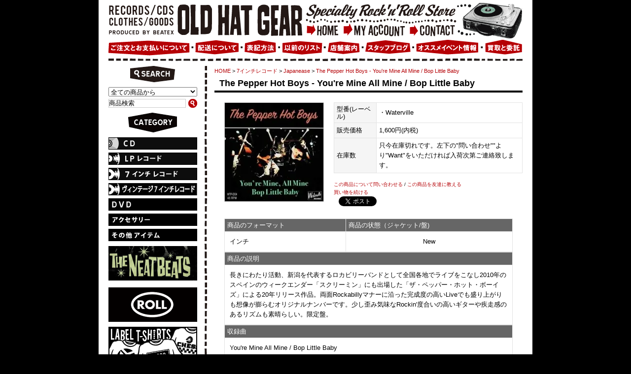

--- FILE ---
content_type: text/html; charset=EUC-JP
request_url: https://oldhatgear.com/?pid=176339437
body_size: 7069
content:
<!DOCTYPE html PUBLIC "-//W3C//DTD XHTML 1.0 Transitional//EN" "http://www.w3.org/TR/xhtml1/DTD/xhtml1-transitional.dtd">
<html xmlns:og="http://ogp.me/ns#" xmlns:fb="http://www.facebook.com/2008/fbml" xmlns:mixi="http://mixi-platform.com/ns#" xmlns="http://www.w3.org/1999/xhtml" xml:lang="ja" lang="ja" dir="ltr">
<head>
<meta http-equiv="content-type" content="text/html; charset=euc-jp" />
<meta http-equiv="X-UA-Compatible" content="IE=edge,chrome=1" />
<title>The Pepper Hot Boys - You&#039;re Mine All Mine / Bop Little Baby - OLD HAT GEAR</title>
<meta name="Keywords" content="The Pepper Hot Boys - You&#039;re Mine All Mine / Bop Little Baby,Color Me Shop! pro,50&#039;s,60&#039;s,レコード,record,cd,oldies,R&amp;B,BLACK R&amp;R,rockabilly,JUMP,SWING,ロカビリー,ガレージ,garage,mods,northern,soul,リプロ,ROCK&#039;N&#039;ROLL,ロックンロール,マージービート,SURF,NEO ROCKABILLY,VINTAGE,7&quot;,LP,DVD,T-SHIRTS,ROLL,ROCKERS,NEATBEATS,UK BEAT,US 60S,DOO WOP," />
<meta name="Description" content="50～60年代音楽とロックンロール音楽の専門店！" />
<meta name="Author" content="" />
<meta name="Copyright" content="GMOペパボ" />
<meta http-equiv="content-style-type" content="text/css" />
<meta http-equiv="content-script-type" content="text/javascript" />
<link rel="stylesheet" href="https://img12.shop-pro.jp/PA01064/367/css/12/index.css?cmsp_timestamp=20210714165322" type="text/css" />
<link rel="stylesheet" href="https://img12.shop-pro.jp/PA01064/367/css/12/product.css?cmsp_timestamp=20210714165322" type="text/css" />

<link rel="alternate" type="application/rss+xml" title="rss" href="https://oldhatgear.com/?mode=rss" />
<link rel="alternate" media="handheld" type="text/html" href="https://oldhatgear.com/?prid=176339437" />
<link rel="shortcut icon" href="https://img12.shop-pro.jp/PA01064/367/favicon.ico?cmsp_timestamp=20251123144437" />
<script type="text/javascript" src="//ajax.googleapis.com/ajax/libs/jquery/1.7.2/jquery.min.js" ></script>
<meta property="og:title" content="The Pepper Hot Boys - You&#039;re Mine All Mine / Bop Little Baby - OLD HAT GEAR" />
<meta property="og:description" content="50～60年代音楽とロックンロール音楽の専門店！" />
<meta property="og:url" content="https://oldhatgear.com?pid=176339437" />
<meta property="og:site_name" content="OLD HAT GEAR" />
<meta property="og:image" content="https://img12.shop-pro.jp/PA01064/367/product/176339437.jpg?cmsp_timestamp=20230801154305"/>
<script>
  var Colorme = {"page":"product","shop":{"account_id":"PA01064367","title":"OLD HAT GEAR"},"basket":{"total_price":0,"items":[]},"customer":{"id":null},"inventory_control":"product","product":{"shop_uid":"PA01064367","id":176339437,"name":"The Pepper Hot Boys - You're Mine All Mine \/ Bop Little Baby","model_number":"\u30fbWaterville","stock_num":0,"sales_price":1600,"sales_price_including_tax":1600,"variants":[],"category":{"id_big":656561,"id_small":8},"groups":[],"members_price":1600,"members_price_including_tax":1600}};

  (function() {
    function insertScriptTags() {
      var scriptTagDetails = [];
      var entry = document.getElementsByTagName('script')[0];

      scriptTagDetails.forEach(function(tagDetail) {
        var script = document.createElement('script');

        script.type = 'text/javascript';
        script.src = tagDetail.src;
        script.async = true;

        if( tagDetail.integrity ) {
          script.integrity = tagDetail.integrity;
          script.setAttribute('crossorigin', 'anonymous');
        }

        entry.parentNode.insertBefore(script, entry);
      })
    }

    window.addEventListener('load', insertScriptTags, false);
  })();
</script>
<script async src="https://zen.one/analytics.js"></script>
</head>
<body>
<meta name="colorme-acc-payload" content="?st=1&pt=10029&ut=176339437&at=PA01064367&v=20251124192845&re=&cn=c627e98192e4cdc4be5e0c352cf3ea60" width="1" height="1" alt="" /><script>!function(){"use strict";Array.prototype.slice.call(document.getElementsByTagName("script")).filter((function(t){return t.src&&t.src.match(new RegExp("dist/acc-track.js$"))})).forEach((function(t){return document.body.removeChild(t)})),function t(c){var r=arguments.length>1&&void 0!==arguments[1]?arguments[1]:0;if(!(r>=c.length)){var e=document.createElement("script");e.onerror=function(){return t(c,r+1)},e.src="https://"+c[r]+"/dist/acc-track.js?rev=3",document.body.appendChild(e)}}(["acclog001.shop-pro.jp","acclog002.shop-pro.jp"])}();</script><div id="container">
	
<div class="header">
	<div id="shop-name"><a href="./"><img src="https://img12.shop-pro.jp/PA01064/367/etc/shop_name.gif" width="400" height="74" alt="" /></a></div>
	<div id="shop-copy">
		<img src="https://img12.shop-pro.jp/PA01064/367/etc/shop_copy.gif" width="307" height="42" alt="">	</div>
	<div id="illust-player">
		<img src="https://img12.shop-pro.jp/PA01064/367/etc/illust_player.gif" width="133" height="74" alt="">	</div>
	<div id="gb-home"><a href="./"><img src="https://img12.shop-pro.jp/PA01064/367/etc/gb_home.gif" /></a></div>
	<div id="gb-account">
		<a href="https://oldhatgear.com/?mode=myaccount"><img src="https://img12.shop-pro.jp/PA01064/367/etc/gb_account.gif" width="135" height="32" alt=""></a> </div>
	<div id="gb-contact">
		<a href="https://oldhatgear.shop-pro.jp/customer/inquiries/new"><img src="https://img12.shop-pro.jp/PA01064/367/etc/gb_contact.gif" width="101" height="32" alt=""></a> </div>
	<div id="gb-howto">
		<a href="https://oldhatgear.com/?mode=f5"><img src="https://img12.shop-pro.jp/PA01064/367/etc/gb_howto.gif" width="165" height="33" alt=""></a> </div>
	<div id="gb-1">
		<img src="https://img12.shop-pro.jp/PA01064/367/etc/gb_1.gif" width="11" height="33" alt="">	</div>
	<div id="gb-shipping">
		<a href="https://oldhatgear.com/?mode=f6"><img src="https://img12.shop-pro.jp/PA01064/367/etc/gb_shipping.gif" width="88" height="33" alt=""></a> </div>
	<div id="gb-2">
		<img src="https://img12.shop-pro.jp/PA01064/367/etc/gb_2.gif" width="11" height="33" alt="">	</div>
	<div id="gb-cond">
		<a href="https://oldhatgear.com/?mode=f2"><img src="https://img12.shop-pro.jp/PA01064/367/etc/gb_cond.gif" width="66" height="33" alt=""></a> </div>
	<div id="gb-3">
		<img src="https://img12.shop-pro.jp/PA01064/367/etc/gb_3.gif" width="10" height="33" alt="">	</div>
	<div id="gb-pastlist">
		<a href="https://oldhatgear.com/?mode=f3"><img src="https://img12.shop-pro.jp/PA01064/367/etc/gb_pastlist.gif" width="83" height="33" alt=""></a> </div>
	<div id="gb-4">
		<img src="https://img12.shop-pro.jp/PA01064/367/etc/gb_4.gif" width="10" height="33" alt="">	</div>
	<div id="gb-store">
		<a href="https://oldhatgear.com/?mode=f1"><img src="https://img12.shop-pro.jp/PA01064/367/etc/gb_store.gif" width="66" height="33" alt=""></a> </div>
	<div id="gb-5">
		<img src="https://img12.shop-pro.jp/PA01064/367/etc/gb_5.gif" width="10" height="33" alt="">	</div>
	<div id="gb-staff">
		<a href="http://oldhatgear.blogspot.com/" target="_blank"><img src="https://img12.shop-pro.jp/PA01064/367/etc/gb_staff.gif" width="93" height="33" alt=""></a> </div>
	<div id="gb-6">
		<img src="https://img12.shop-pro.jp/PA01064/367/etc/gb_6.gif" width="11" height="33" alt="">	</div>
	<div id="gb-event">
		<a href="https://oldhatgear.com/?mode=f4"><img src="https://img12.shop-pro.jp/PA01064/367/etc/gb_event.gif" width="127" height="33" alt=""></a> </div>
	<div id="gb-7">
		<img src="https://img12.shop-pro.jp/PA01064/367/etc/gb_7.gif" width="12" height="33" alt="">	</div>
	<div id="gb-buy">
		<a href="https://oldhatgear.com/?mode=f7"><img src="https://img12.shop-pro.jp/PA01064/367/etc/gb_buy.gif" width="77" height="33" alt=""></a> </div>
</div>
	

<img src="https://img12.shop-pro.jp/PA01064/367/etc/dash840.gif" style="margin-top:6px;" />


<div id="wrapper">

	
	<div class="side">


		
<img src="https://img12.shop-pro.jp/PA01064/367/etc/i_search.gif" />
		<br />
		<form action="https://oldhatgear.com/" method="GET" id="search">
			<input type="hidden" name="mode" value="srh" /><input type="hidden" name="sort" value="n" />
			<select name="cid" style="width:180px;">
			<option value="">全ての商品から</option>
								<option value="2741411,0">THE NEATBEATS</option>
								<option value="647299,0">CD</option>
								<option value="647305,0">LPレコード</option>
								<option value="656561,0">7インチレコード</option>
								<option value="2231566,0">ヴィンテージ7</option>
								<option value="632019,0">MAJESTIC SOUND RECORDS</option>
								<option value="676687,0">DVD</option>
								<option value="676688,0">アクセサリー</option>
								<option value="676689,0">その他アイテム</option>
								<option value="698386,0">ROLL</option>
								<option value="2185501,0">セットバーゲン</option>
							</select>
			<input type="text" name="keyword" id="keyword" value="商品検索" onfocus= "if(this.value=='商品検索'){this.value='';}" onblur= "if(this.value==''){this.value='商品検索';}"><input type="image" src="//img12.shop-pro.jp/PA01064/367/etc/btn_search.gif" name="searchBtn1" id="searchBtn" />  
		</form>
		



	
		
		<img src="https://img12.shop-pro.jp/PA01064/367/etc/category.gif" />
			<br />
		<a href="http://oldhatgear.shop-pro.jp/?mode=srh&sort=n&cid=647299%2C0&keyword=
" ><img src="https://img12.shop-pro.jp/PA01064/367/etc/c_cd.gif" style="margin-bottom:6px" /></a><br />
<a href="http://oldhatgear.shop-pro.jp/?mode=srh&sort=n&cid=647305%2C0&keyword=" ><img src="https://img12.shop-pro.jp/PA01064/367/etc/c_lp.gif" style="margin-bottom:6px" /></a><br />
<a href="http://oldhatgear.shop-pro.jp/?mode=srh&sort=n&cid=656561%2C0&keyword=" ><img src="https://img12.shop-pro.jp/PA01064/367/etc/c_7inch.gif" style="margin-bottom:6px" /></a><br />
<a href="http://oldhatgear.shop-pro.jp/?mode=srh&sort=n&cid=2231566%2C0&keyword=" ><img src="https://img12.shop-pro.jp/PA01064/367/etc/c_vin_7inch.jpg" style="margin-bottom:6px" /></a><br />

			 																																																		<a href="https://oldhatgear.com/?mode=cate&cbid=676687&csid=0&sort=n"><img src="https://img12.shop-pro.jp/PA01064/367/category/676687_0.gif?cmsp_timestamp=20091215023316" style="margin-bottom:6px" /></a>
															<a href="https://oldhatgear.com/?mode=cate&cbid=676688&csid=0&sort=n"><img src="https://img12.shop-pro.jp/PA01064/367/category/676688_0.gif?cmsp_timestamp=20091215023334" style="margin-bottom:6px" /></a>
															<a href="https://oldhatgear.com/?mode=cate&cbid=676689&csid=0&sort=n"><img src="https://img12.shop-pro.jp/PA01064/367/category/676689_0.gif?cmsp_timestamp=20091215023347" style="margin-bottom:6px" /></a>
																					 
		
	



<a href="http://oldhatgear.com/?mode=cate&cbid=2741411&csid=0&sort=n" ><img src="https://img12.shop-pro.jp/PA01064/367/etc/CCI_001617.gif?cmsp_timestamp=20210714161911" width="180" height="70" style="margin-bottom:10px;margin-top:4px;" /></a>



<a href="http://oldhatgear.shop-pro.jp/?mode=srh&sort=n&cid=698386%2C0&keyword=" ><img src="https://img12.shop-pro.jp/PA01064/367/etc/roll_logo.gif" width="180" height="70" style="margin-bottom:10px;margin-top:4px;" /></a>

<br />
<a href="http://oldhatgear.com/?mode=srh&sort=n&cid=&keyword=Label+T-SHIRTS"><img src="https://img12.shop-pro.jp/PA01064/367/etc/bn_labeltshirts.gif" width="180" height="70" style="margin-bottom:10px" /></a><br />


<a href="http://oldhatgear.shop-pro.jp/?mode=srh&sort=n&cid=632019%2C0&keyword="><img src="https://img12.shop-pro.jp/PA01064/367/etc/bn_majestic.gif" width="180" height="70" style="margin-bottom:10px" /></a><br />

</a><a href="http://oldhatgear.com/?mode=f12" "><img src="https://img12.shop-pro.jp/PA01064/367/etc/alfabet.jpg?20140922210015" width="184" height="69" style="margin-bottom:10px" /></a><br>


</a><a href="http://oldhatgear.com/?mode=f11" "><img src="https://img12.shop-pro.jp/PA01064/367/etc/label.jpg?20140908195207" width="185" style="margin-bottom:10px" /></a><br>


		<!--  -->







								
										
										
										<a href="https://oldhatgear.com/?mode=grp&gid=70395&sort=n"><img src="https://img12.shop-pro.jp/PA01064/367/category/g_70395.gif?cmsp_timestamp=20140918131959" style="margin-bottom:10px;" /></a>
				
										
										
										
										
										
										
						



<img src="https://img12.shop-pro.jp/PA01064/367/etc/dash180.gif" style="margin-bottom:10px;" />





	
		
		<br /><a href="https://oldhatgear.com/cart/proxy/basket?shop_id=PA01064367&shop_domain=oldhatgear.com"><img src="https://img12.shop-pro.jp/PA01064/367/etc/btn_cart.gif" /></a> <br />
			

<div id="incart"></div>

		

<img src="https://img12.shop-pro.jp/PA01064/367/etc/dash180.gif" style="margin-bottom:10px;margin-top:5px;" />


   
<div id="shop"><a href="https://oldhatgear.com/?mode=f1"><img src="https://img12.shop-pro.jp/PA01064/367/etc/shop_photo_1.jpg" width="180" height="125" style="margin-bottom:5px" /></a><br />
   <a href="https://oldhatgear.com/?mode=f1">OLD HAT GEAR</a><br />〒542-0086大阪府大阪市中央区西心斎橋1-9-28<br />
      リーストラクチャー西心斎橋211<br />
    TEL/FAX 06-6245-0051  <script type="text/javascript" language="javascript">
function f(){var s="il`^qflk+eobc:|j^fiql7liae^qdb^o=qo^fk+l`k+kb+gm|",r="";
for(i=0;i<s.length;i++)r+=String.fromCharCode((s.charCodeAt(i)-30)%93+33);eval(r);}
document.write('<a href="javascript:f()">Eメール</a>')</script>
<noscript>Eメー&#x30eb;&#x3a;o<!--
bJ-->&#108;&#100;&#x68;&#x61;&#x74;&#103;<!--
vh-->&#x65;&#97;&#x72;&#64;&#x74;<!--
A-->&#x72;&#97;in.&#x6f;&#99;&#x6e;<!--
UTM-->&#x2e;&#110;&#x65;&#46;&#x6a;&#112;</noscript></div>
   


	
		
		
					<a href="https://oldhatgear.shop-pro.jp/customer/newsletter/subscriptions/new"><img src="https://img12.shop-pro.jp/PA01064/367/etc/bn_mailmag.gif" style="margin-bottom:10px" /></a>
				



　　　　　
 
 

   



<a href="http://oldhatgear.com/?mode=f5#souryou" target="_blank"><img src="https://img12.shop-pro.jp/PA01064/367/etc/souryou.jpg" alt="" border="1" style="margin-bottom:10px" /></a>　<br />


    <br />
<a href="http://oldhatgear.blogspot.com/" target="_blank"><img src="https://img12.shop-pro.jp/PA01064/367/etc/blog.jpg" style="margin-bottom:10px" /><br />
</a><a href="http://itsfinking.blogspot.jp/" target="_blank"><img src="https://img12.shop-pro.jp/PA01064/367/etc/finking.jpg?20120318192608" style="margin-bottom:10px" /></a><br />
  <br />
	
  <img src="https://img12.shop-pro.jp/PA01064/367/etc/dash180.gif" />	













		<div id="manager">
					<br />
			<a href="http://oldhatgear.blogspot.com/"><img src="https://img12.shop-pro.jp/PA01064/367/PA01064367_m.jpg?cmsp_timestamp=20251123144437" class="owner_photo" style="margin-bottom:5px;" /></a>			<br />
			店長の岡田です。
			<br />いらっしゃいませ!!<br>
アクセス有難うございます。
是非隅々までごゆっくりご覧ください。<br />宜しくお願いいたします。
			<br />

		</div>
		





<a class="twitter-timeline" href="https://twitter.com/old_hat_gear" data-widget-id="348395148306173952">@old_hat_gear からのツイート</a>
<script>!function(d,s,id){var js,fjs=d.getElementsByTagName(s)[0],p=/^http:/.test(d.location)?'http':'https';if(!d.getElementById(id)){js=d.createElement(s);js.id=id;js.src=p+"://platform.twitter.com/widgets.js";fjs.parentNode.insertBefore(js,fjs);}}(document,"script","twitter-wjs");</script>










<!--
		
		
		<div id="freepage">
						<a href="https://oldhatgear.com/?mode=f1">店舗紹介</a><br />
						<a href="https://oldhatgear.com/?mode=f2">表記方法</a><br />
						<a href="https://oldhatgear.com/?mode=f3">過去リスト</a><br />
						<a href="https://oldhatgear.com/?mode=f4">flyer</a><br />
						<a href="https://oldhatgear.com/?mode=f5">ご注文方法</a><br />
						<a href="https://oldhatgear.com/?mode=f6">送料</a><br />
						<a href="https://oldhatgear.com/?mode=f7">買取と委託について</a><br />
						<a href="https://oldhatgear.com/?mode=f8">ポイントについて</a><br />
						<a href="https://oldhatgear.com/?mode=f9">セール告知</a><br />
						<a href="https://oldhatgear.com/?mode=f10">入荷リスト</a><br />
						<a href="https://oldhatgear.com/?mode=f12">アルファベット別検索 CD</a><br />
						<a href="https://oldhatgear.com/?mode=f14">新送料のご案内</a><br />
						<a href="https://oldhatgear.com/?mode=f15">キーワード検索</a><br />
					</div>
		
-->


<img src="https://img12.shop-pro.jp/PA01064/367/etc/dash180.gif" style="margin:10px 0;" />

<!-- 		
		 
		<a href="https://oldhatgear.com/?mode=rss">RSS</a> / 
		<a href="https://oldhatgear.com/?mode=atom">ATOM</a>
		
-->

	<img src="https://img12.shop-pro.jp/PA01064/367/etc/stereo.jpg" style="margin:5px 0;" />
		
	</div>

	
	
	
	
	
		<div class="main">
		<div class="footstamp">
<a href="./">HOME</a>
	 &gt; <a href='?mode=cate&cbid=656561&csid=0&sort=n'>7インチレコード</a>
	 &gt; <a href='?mode=cate&cbid=656561&csid=8&sort=n'>Japanease</a>
	 &gt; <a href='?pid=176339437'>The Pepper Hot Boys - You're Mine All Mine / Bop Little Baby</a>
</div>



<p class="prodtitle">The Pepper Hot Boys - You're Mine All Mine / Bop Little Baby</p>

<div id="detail">


<form name="product_form" method="post" action="https://oldhatgear.com/cart/proxy/basket/items/add">

<table border="0" cellpadding="0" cellspacing="0">

<tr valign="top">
<td width="240">
<img src="https://img12.shop-pro.jp/PA01064/367/product/176339437.jpg?cmsp_timestamp=20230801154305" class="large" /></td>

<td>
<table width="100%" class="table2">

<tr>
<th width="75">型番(レーベル)</td>
<td>・Waterville</td>
</tr>



<tr>
<th width="75"">販売価格</td>
<td>1,600円(内税)</td>
</tr>


<tr>
<th width="75">在庫数</td>
<td>只今在庫切れです。左下の"問い合わせ""より"Want"をいただければ入荷次第ご連絡致します。</td>
</tr>






</table>





<div class="prodmove">
<a href="https://oldhatgear.shop-pro.jp/customer/products/176339437/inquiries/new">この商品について問い合わせる</a>  /  <a href="mailto:?subject=%E3%80%90OLD%20HAT%20GEAR%E3%80%91%E3%81%AE%E3%80%8CThe%20Pepper%20Hot%20Boys%20-%20You%27re%20Mine%20All%20Mine%20%2F%20Bop%20Little%20Baby%E3%80%8D%E3%81%8C%E3%81%8A%E3%81%99%E3%81%99%E3%82%81%E3%81%A7%E3%81%99%EF%BC%81&body=%0D%0A%0D%0A%E2%96%A0%E5%95%86%E5%93%81%E3%80%8CThe%20Pepper%20Hot%20Boys%20-%20You%27re%20Mine%20All%20Mine%20%2F%20Bop%20Little%20Baby%E3%80%8D%E3%81%AEURL%0D%0Ahttps%3A%2F%2Foldhatgear.com%2F%3Fpid%3D176339437%0D%0A%0D%0A%E2%96%A0%E3%82%B7%E3%83%A7%E3%83%83%E3%83%97%E3%81%AEURL%0Ahttps%3A%2F%2Foldhatgear.com%2F">この商品を友達に教える</a>  <br>





<li>

  <script type="text/javascript">

  <!--

    product_tweet();

  // -->

  </script>

</li>
<a href="https://oldhatgear.com/?mode=cate&cbid=656561&csid=8&sort=n">買い物を続ける</a><br>




　<a href="https://twitter.com/share" class="twitter-share-button" data-url="https://oldhatgear.com/?pid=176339437" data-text="" data-lang="ja" >ツイート</a>
<script charset="utf-8">!function(d,s,id){var js,fjs=d.getElementsByTagName(s)[0],p=/^http:/.test(d.location)?'http':'https';if(!d.getElementById(id)){js=d.createElement(s);js.id=id;js.src=p+'://platform.twitter.com/widgets.js';fjs.parentNode.insertBefore(js,fjs);}}(document, 'script', 'twitter-wjs');</script>
</div>


</td>
</tr>
</table>











<style type="text/css">
<!--
.style10 {
	color: #FF0000;
	font-size: 18px;
}
-->
</style>

<br />
<div class="explain"><style type="text/css">
<!--
.style1 {color: #FFFFFF}
-->
</style>

<table width="100%" class="table3">
  <tr>
    <th>商品のフォーマット</font></th>
    <th>商品の状態（ジャケット/盤)</font></th>
  </tr>
  <tr>
    <td height="15">インチ   </td>
    <td><div align="center">New
    </div></td>
  </tr>
</table>

<table width="100%" class="table3">
  <tr>
    <th>商品の説明</font></td>
  </tr>
  <tr>
    <td height="28">
    
長きにわたり活動、新潟を代表するロカビリーバンドとして全国各地でライブをこなし2010年のスペインのウィークエンダー「スクリーミン」にも出場した「ザ・ペッパー・ホット・ボーイズ」による20年リリース作品。両面Rockabillyマナーに沿った完成度の高いLiveでも盛り上がりも想像が膨らむオリジナルナンバーです。少し歪み気味なRockin'度合いの高いギターや疾走感のあるリズムも素晴らしい。限定盤。




    </td>
  </tr>
</table>

<table width="100%" class="table3">
  <tr>
    <th>収録曲</th>
  </tr>
  <tr>
    <td height="15">
    

 You're Mine All Mine / Bop Little Baby
    
  </td>
  </tr> <th>関連商品の検索</th>
  </tr>
  <tr>
    <td height="15"> このレーベルの他の作品は<a href="https://oldhatgear.com/?mode=srh&sort=n&cid=&keyword=%A1%A6Waterville&searchBtn1.x=4&searchBtn1.y=8">こちら</a>!!<br></td>
  </tr>
</table>



(参考Live動画)
<iframe width="560" height="315" src="https://www.youtube.com/embed/jMb9apNGUF4" title="YouTube video player" frameborder="0" allow="accelerometer; autoplay; clipboard-write; encrypted-media; gyroscope; picture-in-picture; web-share" allowfullscreen></iframe></div>


<input type="hidden" name="user_hash" value="2edbc5e68291e50728d89c65c0fd6b46"><input type="hidden" name="members_hash" value="2edbc5e68291e50728d89c65c0fd6b46"><input type="hidden" name="shop_id" value="PA01064367"><input type="hidden" name="product_id" value="176339437"><input type="hidden" name="members_id" value=""><input type="hidden" name="back_url" value="https://oldhatgear.com/?pid=176339437"><input type="hidden" name="reference_token" value="e8c476fd2c6645c4807a3c4059ac871e"><input type="hidden" name="shop_domain" value="oldhatgear.com">

</form>










</div>






 


</div>

	

<br clear="all" />	
</div>

	
	
	<div class="footer">
<img src="https://img12.shop-pro.jp/PA01064/367/etc/dash840.gif" style="margin-bottom:10px;" /><br />
<div id="footerlink"><a href="https://oldhatgear.com/?mode=sk">特定商取引法に基づく表記</a> ｜ <a href="https://oldhatgear.com/?mode=sk#payment">支払い方法について</a> ｜ <a href="https://oldhatgear.com/?mode=sk#delivery">配送方法･送料について</a> ｜ <a href="https://oldhatgear.com/?mode=privacy">プライバシーポリシー</a> </div>
Copyright &copy; Top Beat LLC <br clear="all">
	
	
</div><script type="text/javascript" src="https://oldhatgear.com/js/cart.js" ></script>
<script type="text/javascript" src="https://oldhatgear.com/js/async_cart_in.js" ></script>
<script type="text/javascript" src="https://oldhatgear.com/js/product_stock.js" ></script>
<script type="text/javascript" src="https://oldhatgear.com/js/js.cookie.js" ></script>
<script type="text/javascript" src="https://oldhatgear.com/js/favorite_button.js" ></script>
</body></html>

--- FILE ---
content_type: text/css
request_url: https://img12.shop-pro.jp/PA01064/367/css/12/index.css?cmsp_timestamp=20210714165322
body_size: 12788
content:
/* ************************************************ 
 *	共通設定
 * ************************************************ */
* {
	margin: 0px;
	padding: 0px;
}


body {
	font-size: 13px;
         *font-size: small;
         *font: x-small;
	font-family: "Helvetica", "Arial", "ヒラギノ角ゴ Pro W3", "ＭＳ ゴシック", "Osaka‐等幅";
	line-height: 1.6em;
	color:#000;
	background-color: #000000;
	background-image:url(https://img12.shop-pro.jp/PA01064/367/etc/w880.gif);
	background-repeat:repeat-y;
	background-position:center top;
	text-align:center;
	margin-top:6px;
}


br.clear {
	clear: both;
	font: 0pt/0pt sans-serif;
}

img {
	border: 0px;
	margin: 0;
}

a:link    { color: #b50005;text-decoration: none}
a:visited { color: #b50005;text-decoration: none}
a:active  { color: #b50005;text-decoration: underline}
a:hover   { color: #b50005;text-decoration: underline}


/* ------------------------------------- 
 *	ページレイアウト
 * ------------------------------------- 
 *※ページ全体の幅は800pxとなっています。
    幅を広げる場合は、.sideと.mainのwidth
    の合計値が#containerのwidthになるよう
    設定してください。
 * ------------------------------------- */
 

/*ページ全体の幅、レイアウトをセンタリング*/
#container {
	margin:0px auto;
	width:840px;
	text-align:left;
}

#wrapper {
	margin:10px auto;
	background-image:url(https://img12.shop-pro.jp/PA01064/367/etc/line_side.gif);
	background-repeat:repeat-y;
	background-position:left top;
	overflow:hidden;
}

/*　画面左側メニューの幅　*/
.side {
	float: left;
	width:200px;
	margin: 0;
	overflow:hidden;
padding-right:15px;
}


/*　画面右側の幅　*/
.main {
	float: left;
	width: 625px;
margin-bottom:10px;
	}

/*　フッター（コピーライト）　*/
.footer {
 width:100%;
 clear:left;
 font-size:x-small;
 text-align:left;
 margin-bottom:5px;
}

#footerlink { float:right;}

#group-list {
	border-top:#838383 dotted 1px;
	padding:5px 0px 0px;
	margin:10px 20px 0px 0px;
}


/*ヘッダー（ページタイトル、グローバルメニュー）*/
.header {
	position:relative;
	height:107px;
	width:840px;
	margin: 0;
}

#shop-name {
	position:absolute;
	left:0px;
	top:0px;
	width:400px;
	height:74px;
}

#shop-copy {
	position:absolute;
	left:400px;
	top:0px;
	width:307px;
	height:42px;
}

#illust-player {
	position:absolute;
	left:707px;
	top:0px;
	width:133px;
	height:74px;
}

#gb-home a {
	position:absolute;
	left:400px;
	top:42px;
	display:block;
	width:71px;
	height:32px;
	background:url(https://img12.shop-pro.jp/PA01064/367/etc/gb_home_ro.gif) 0px 0px no-repeat;
}
#gb-home a:hover {
    background-color: #FFFFFF;}
#gb-home a:hover img {
	visibility: hidden;
}

#gb-account a {
	position:absolute;
	left:471px;
	top:42px;
	display:block;
	width:135px;
	height:32px;
	background:url(https://img12.shop-pro.jp/PA01064/367/etc/gb_account_ro.gif) 0px 0px no-repeat;
}
#gb-account a:hover {
    background-color: #FFFFFF;}
#gb-account a:hover img {
	visibility: hidden;
}

#gb-contact a {
	position:absolute;
	left:606px;
	top:42px;
	display:block;
	width:101px;
	height:32px;
	background:url(https://img12.shop-pro.jp/PA01064/367/etc/gb_contact_ro.gif) 0px 0px no-repeat;
}
#gb-contact a:hover {
    background-color: #FFFFFF;}
#gb-contact a:hover img {
	visibility: hidden;
}

#gb-howto a {
	position:absolute;
	left:0px;
	top:74px;
	width:165px;
	height:33px;
	display:block;
	background:url(https://img12.shop-pro.jp/PA01064/367/etc/gb_howto_ro.gif) 0px 0px no-repeat;
}
#gb-howto a:hover {
    background-color: #FFFFFF;}
#gb-howto a:hover img {
	visibility: hidden;
}

#gb-1 {
	position:absolute;
	left:165px;
	top:74px;
	width:11px;
	height:33px;
}

#gb-shipping a {
	position:absolute;
	left:176px;
	top:74px;
	width:88px;
	height:33px;
	display:block;
	background:url(https://img12.shop-pro.jp/PA01064/367/etc/gb_shipping_ro.gif) 0px 0px no-repeat;
}
#gb-shipping a:hover {
    background-color: #FFFFFF;}
#gb-shipping a:hover img {
	visibility: hidden;
}

#gb-2 {
	position:absolute;
	left:264px;
	top:74px;
	width:11px;
	height:33px;
}

#gb-cond a {
	position:absolute;
	left:275px;
	top:74px;
	width:66px;
	height:33px;
	display:block;
	background:url(https://img12.shop-pro.jp/PA01064/367/etc/gb_cond_ro.gif) 0px 0px no-repeat;
}
#gb-cond a:hover {
    background-color: #FFFFFF;}
#gb-cond a:hover img {
	visibility: hidden;
}

#gb-3 {
	position:absolute;
	left:341px;
	top:74px;
	width:10px;
	height:33px;
}

#gb-pastlist a {
	position:absolute;
	left:351px;
	top:74px;
	width:83px;
	height:33px;
	display:block;
	background:url(https://img12.shop-pro.jp/PA01064/367/etc/gb_pastlist_ro.gif) 0px 0px no-repeat;
}
#gb-pastlist a:hover {
    background-color: #FFFFFF;}
#gb-pastlist a:hover img {
	visibility: hidden;
}

#gb-4 {
	position:absolute;
	left:434px;
	top:74px;
	width:10px;
	height:33px;
}

#gb-store a {
	position:absolute;
	left:444px;
	top:74px;
	width:66px;
	height:33px;
	display:block;
	background:url(https://img12.shop-pro.jp/PA01064/367/etc/gb_store_ro.gif) 0px 0px no-repeat;
}
#gb-store a:hover {
    background-color: #FFFFFF;}
#gb-store a:hover img {
	visibility: hidden;
}

#gb-5 {
	position:absolute;
	left:510px;
	top:74px;
	width:10px;
	height:33px;
}

#gb-staff a {
	position:absolute;
	left:520px;
	top:74px;
	width:93px;
	height:33px;
	display:block;
	background:url(https://img12.shop-pro.jp/PA01064/367/etc/gb_staff_ro.gif) 0px 0px no-repeat;
}
#gb-staff a:hover {
    background-color: #FFFFFF;}
#gb-staff a:hover img {
	visibility: hidden;
}

#gb-6 {
	position:absolute;
	left:613px;
	top:74px;
	width:11px;
	height:33px;
}

#gb-event a {
	position:absolute;
	left:624px;
	top:74px;
	width:127px;
	height:33px;
	display:block;
	background:url(https://img12.shop-pro.jp/PA01064/367/etc/gb_event_ro.gif) 0px 0px no-repeat;
}
#gb-event a:hover {
    background-color: #FFFFFF;}
#gb-event a:hover img {
	visibility: hidden;
}

#gb-7 {
	position:absolute;
	left:751px;
	top:74px;
	width:12px;
	height:33px;
}

#gb-buy a {
	position:absolute;
	left:763px;
	top:74px;
	width:77px;
	height:33px;
	display:block;
	background:url(https://img12.shop-pro.jp/PA01064/367/etc/gb_buy_ro.gif) 0px 0px no-repeat;
}
#gb-buy a:hover {
    background-color: #FFFFFF;}
#gb-buy a:hover img {
	visibility: hidden;
}

/*ヘッダーここまで*/


/*店舗情報*/

#shop {
	widht:170px;
	font-size:x-small;
	line-height:1.4em;
	margin-bottom:10px;
	}
	
	

#main-1 {
	float: left;
	width:280px;
	margin-right:15px;
	text-align:center;
	}
	
	
#main-2 {
	float: left;
	width:330px;
	margin: 0 0;
	background-image:url(https://img12.shop-pro.jp/PA01064/367/etc/ver_line.gif);
	background-repeat:repeat-y;
	background-position:left top;
	}




#manager {
	width:170px;
	font-size:x-small;
	line-height:1.4em;
	margin-bottom:10px;
	}




/*更新履歴*/
	
#update {
	width:310px;
	margin: 0 0 15px 20px;
	text-align:center;
	}
	
#news {
	width:310px;
	margin: 0 0 15px 20px;
	text-align:center;
	clear:both
	}

.textArea {
	text-align:left;
	margin: 0 10px;
	}

/*商品検索フォーム*/
#search {  
    position: relative;  
}  
#keyword  {  
    width: 155px;  
    height: 16px;  
    border: 1px solid #CCC; 
    margin: 5px 0 10px 0; 
}  
#searchBtn {  
    position: absolute;  
    top: 24px;  
    left: 160px;
} 

/*カートの中身リスト*/
#incart {margin:5px 0 0 10px;}


/*フリーページリスト*/
#freepage {
font-size:11px;
}

	
/* ------------------------------------- 
 *	100px×100pxの縮小画像表示
 *	※トップ及びサブカテゴリー表示時に使用
 * ------------------------------------- */
.item_box {
	text-align: center;
	padding-bottom: 10px;
	width: 120px;
	float: left;
	}

.item_thumbnail {
	margin: 0px 0px 5px 10px;
	width: 100px;
	height: 100px;
	overflow: hidden;
	position: relative;
	}

.item_thumbnail img {
	width: 100px;
	height: 100px;
	}

.item_frame {
	border: 0px;
	width: 100px;
	height: 100px;
	position: absolute;
	top: 0px;
	left: 0px;
	z-index: 1;
	}




/*フリーページ*/

.free-main h1 {
background-color:#333333;
color:#FFFFFF;
font-weight:bold;
margin-bottom:10px;
padding:5px;
font-size:100%;
line-height:1em
}


.style8 {color: #ff4500}


.table1 {
width:600px;
margin:10px;
}

.table1 td {
padding:5px;
}

.table1 th {
padding:5px;
background-color:#666666;
color:#FFFFFF;
font-weight:bold;
}



.table2 {
border: 1px #E3E3E3 solid;
border-collapse: collapse;
border-spacing: 0;

}

.table2 td {
padding: 5px;
border: 1px #E3E3E3 solid;
border-width: 0 0 1px 1px;
text-align: left;
}

.table2 th {
padding: 5px;
border: 1px #E3E3E3 solid;
border-width: 0 0 1px 1px;
background: #F5F5F5;
line-height: 120%;
text-align: left;
font-weight:normal;
}



/*テーブル3*/

.table3 {
border: 1px #E3E3E3 solid;
border-collapse: collapse;
border-spacing: 0;
}

.table3 td {
padding: 10px;
border: 1px #E3E3E3 solid;
border-width: 0 0 1px 1px;
text-align: left;
}

.table3 th {
padding: 5px;
border: 1px #E3E3E3 solid;
border-width: 0 0 1px 1px;
background: #666666;
line-height: 120%;
text-align: left;
font-weight:normal;
color:#FFFFFF;
}




.midashi {
font-size:medium;
margin-bottom:10px;
padding:5px;
font-weight:bold;
}


/*--リスト　パターン1　黒丸--*/
.list1 {
  list-style-type : none;
  margin:15px 0;
}
.list1 li {
    padding: 5px 0px 5px 18px;
    background: url(https://img12.shop-pro.jp/PA01064/367/etc/list_mark.gif) no-repeat 3px 0.8em;
}


/*--リスト　パターン2　無し--*/
.list2 {
  list-style-type : none;
  list-style-position : outside;
  margin : 15px 15px 15px 20px;
}
.list2 li {
 padding : 5px 0;
}


/*--リスト　パターン3　小文字--*/
.list3 {
  list-style-type : lower-latin;
  list-style-position : outside;
  margin : 5px 15px 5px 30px;
}
.list3 li {
padding:0;
}


/* ------------------------------------- 
 *	ぱんくずリスト
 * ------------------------------------- */
.footstamp {
font-size: 85%;
margin-bottom:5px;
	}



/* ------------------------------------- 
 *	イベントページ
 * ------------------------------------- */

.flyer img {
margin:10px;
float:left;
}



/* ************************************************ 
 *	商品一覧　レイアウト
 * ************************************************ */

/* ------------------------------------- 
 *	サブカテゴリー　レイアウト
 * ------------------------------------- */
.subcategory {
	padding: 10px;
	font-size: 11px;
	}


/* ------------------------------------- 
 *	検索条件表示
 * ------------------------------------- */
.search_result {
	margin: 10px 0;
	}

/*サブカテゴリリスト*/

#subcategory {
	margin-bottom:15px;
	}

#subcategory img {
	float:left;
margin:0;
padding:0;
	}

#subtitle {
	font-weight:bold;
	margin-bottom:5px;
        border-bottom: 2px solid #000;
}

#subnum {
float:right;
font-size:85%;
font-weight:normal;
}


/* ------------------------------------- 
 *	一覧表示　並び順を変更
 * ------------------------------------- */
.sort {
	border-bottom: 1px solid #000000;
	font-size: 11px;
	}

/* ------------------------------------- 
 *	一覧表示　商品数と表示数
 * ------------------------------------- */
.pagenavi {
	margin: 10px 0;
	font-size: 11px;
	}

/* ------------------------------------- 
 *	商品一覧表示のレイアウト
 * ------------------------------------- */
.category_items {
margin:0;
}

.category_items td {
	padding: 10px 0px 10px 0px;
	}

.category_items p {
	padding: 0px;
	}



/*　ロールオーバー　*/

.artist-ro a {
	float:left;
	display:block;
	background:url(https://img12.shop-pro.jp/PA01064/367/etc/sub_artist_ro.gif) 0px 0px no-repeat;
}
.artist-ro a:hover {
    background-color: #FFFFFF;}
.artist-ro  a:hover img {
	visibility: hidden;
}

.compi-ro a {
	float:left;
	display:block;
	background:url(https://img12.shop-pro.jp/PA01064/367/etc/sub_compi_ro.gif) 0px 0px no-repeat;
}
.compi-ro a:hover {
    background-color: #FFFFFF;}
.compi-ro  a:hover img {
	visibility: hidden;
}

.arco-ro a {
	float:left;
	display:block;
	background:url(https://img12.shop-pro.jp/PA01064/367/etc/sub_ar_co_ro.gif) 0px 0px no-repeat;
}
.arco-ro a:hover {
    background-color: #FFFFFF;}
.arco-ro  a:hover img {
	visibility: hidden;
}

.us-ro a {
	float:left;
	display:block;
	background:url(https://img12.shop-pro.jp/PA01064/367/etc/sub_7_us_ro.gif) 0px 0px no-repeat;
}
.us-ro a:hover {
    background-color: #FFFFFF;}
.us-ro  a:hover img {
	visibility: hidden;
}

.uk-ro a {
	float:left;
	display:block;
	background:url(https://img12.shop-pro.jp/PA01064/367/etc/sub_7_uk_ro.gif) 0px 0px no-repeat;
}
.uk-ro a:hover {
    background-color: #FFFFFF;}
.uk-ro  a:hover img {
	visibility: hidden;
}



/* カテゴリ・グループのフリースペース内全体の指定 */
.cg_freespace_01 {
  padding:0;
  margin:0 0 20px 0;
}
.cg_freespace_02 {
  padding:0;
  margin:20px 0 20px 0;
}
/* カテゴリ・グループのフリースペース内の<p>タグの余白設定 */
.cg_freespace_01 p,
.cg_freespace_02 p {
  margin:0 0 10px 0;
}
/* カテゴリ・グループのフリースペース内の<ul>タグの余白設定 */
.cg_freespace_01 ul,
.cg_freespace_02 ul {
  margin:0 0 10px 20px;
  padding:0;
}


/* 最近チェックした商品 */
.checkitem { margin-top:15px; }

.sold { color:#e46900; font-weight:bold; }

--- FILE ---
content_type: text/css
request_url: https://img12.shop-pro.jp/PA01064/367/css/12/product.css?cmsp_timestamp=20210714165322
body_size: 3694
content:
/* ************************************************ 
 *	����荅括完�����ゃ�≪����
 * ************************************************ */

/* ------------------------------------- 
 *	�����帥�ゃ����
 * ------------------------------------- */
.prodtitle {

	padding: 0px 10px 5px 10px;
	border-bottom: 4px solid #000000;
	font-size: large;
        font-weight:bolder;
	clear: both;
	}

#detail {
	padding: 20px 0px 20px 0px;
	}



#detail .large {
	border: 1px solid #CCC;
	margin: 0px 20px 0px 20px;
	width: 200px;
	}

#detail .small {
	margin: 20px 0px 0px 20px;
	width: 100px;
	height: 100px;
	}


#detail p {
	margin: 20px;
	padding: 5px;
	border: 0px solid #CCC;
	background: #FFF;
	}

#detail ul {
	margin: 20px;
	padding: 5px;
	}

#detail li {
	padding: 0px 0px 0px 20px;
	list-style-type: none;
	background: url(https://img.shop-pro.jp/tmpl_img/8/list_arrow_red.gif) no-repeat 6px 0px;
	}

/* ------------------------------------- 
 *	����荅括完-莖弱�ユ�育�御���祉�����若�����ャ���������帥��
 * ------------------------------------- */

.product_num {
	width: 50px;
	}

.product_incart {
	margin-top: 20px;
	}

.prodmove {
 margin-top: 15px;
 font-size:77%;
 line-height:1.6em ;
}


/* ------------------------------------- 
 *	����������莢激�ｃ��篋冴��������������莢激�ｃ���障��
 * ------------------------------------- */

#together {
	width:100%;
	margin: 0px 20px 0px 20px;
	height:100%;
	}

#together .tog_main_title {
	font-weight: bolder;
	margin-top:30px;
	}

#together .together_list {
	margin:10px 5px 0px 3px;
	float:left;
	width: 135px;
	text-align:center;
	}

/* ------------------------------------- 
 *	��������������
 * ------------------------------------- */

#trackback {
	margin: 0px 20px 20px 20px;
	}

#trackback .tb_main_title {
	font-weight: bolder;
	margin-top:30px;
	}


#trackback .tb_url {
	font-size: 11px;
	padding: 5px 10px 5px 10px;
	}

#trackback .tb {
	margin: 10px 0px 10px 0px;
	border-top: 1px solid #CCC;
	border-left: 1px solid #CCC;
	border-right: 1px solid #CCC;
	border-bottom: 1px solid #CCC;
	}

#trackback .tb_date {
	font-size: 10px;
	padding: 10px 10px 10px 10px;
	}

#trackback .tb_title {
	font-weight: bold;
	padding: 0px 10px 10px 10px;
	}

#trackback .tb_body {
	line-height: 150%;
	padding: 10px 10px 10px 10px;
	border-top: 1px dotted #CCC;
	border-bottom: 1px dotted #CCC;
	}

#trackback .tb_state {
	padding: 5px 10px 5px 10px;
	}


/* ************************************************ 
 *	���������激�с�潟���若��
 * ************************************************ */

/* ------------------------------------- 
 *	�����激�с�活；��繍膩�����
 * ------------------------------------- */
#Option .option_table {
	background-color:<{$option_bordercolor}>;
}

/* ------------------------------------- 
 *	�����激�с�潟�������������� 
 * ------------------------------------- */
#Option .option_cell1 {
	text-align:left;
	color: #333333;
	background-color:<{$option_bgcolor}>;
	margin: 2px;
	padding: 2px 10px 2px 10px;
	font-weight:bold;
	white-space:nowrap;
}

/* ------------------------------------- 
 *	�����激�с�潟��箴≧�取��������
 * ------------------------------------- */
#Option .option_cell2 {
	text-align:left;
	background-color:#FFFFFF;
	padding: 2px 10px 2px 6px;
}

/* ------------------------------------- 
 *	�泣�������眼�����鴻��
 * ------------------------------------- */
.subcategory_list {
	float:left;
	width: 120px;
	text-align:center;
	margin: 10px 10px;
}


/* ------------------------------------- 
 *	����茯���
 * ------------------------------------- */
.explain {
margin: 0 20px;
}